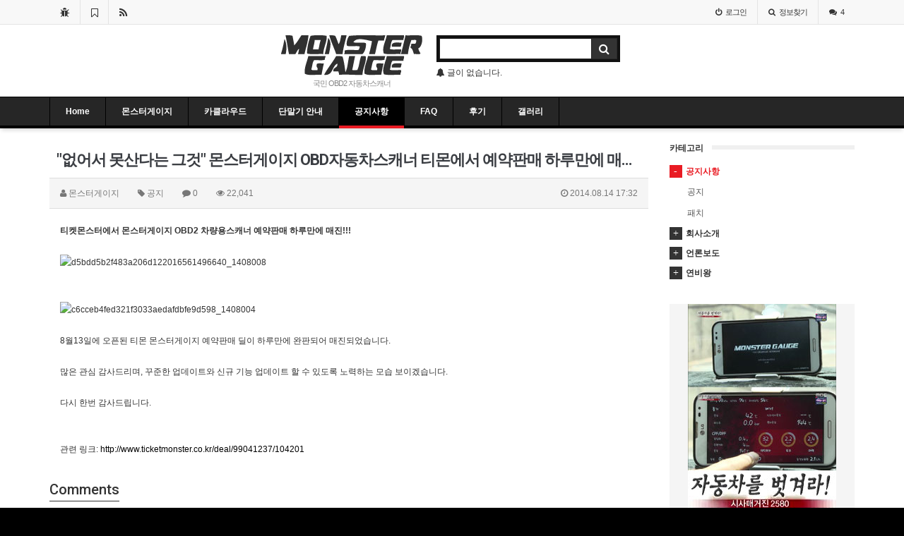

--- FILE ---
content_type: text/html; charset=utf-8
request_url: https://www.monstergauge.com/obd/bbs/board.php?bo_table=Notice&wr_id=17&sst=wr_hit&sod=desc&sop=and&page=3
body_size: 53642
content:
<!doctype html>
<html lang="ko">
<head>
<meta charset="utf-8">
<meta http-equiv="imagetoolbar" content="no">
<meta http-equiv="X-UA-Compatible" content="IE=10,chrome=1">
<meta name="title" content="&#034;없어서 못산다는 그것&#034; 몬스터게이지 OBD자동차스캐너 티몬에서 예약판매 하루만에 매진!!! > 공지사항 > 몬스터게이지 카클라우드 공식 홈페이지" />
<meta name="subject" content="'없어서 못산다는 그것' 몬스터게이지 OBD자동차스캐너 티몬에서 예약판매 하루만에 매진!!!" />
<meta name="publisher" content="몬스터게이지 카클라우드 공식 홈페이지" />
<meta name="author" content="몬스터게이지" />
<meta name="robots" content="index,follow" />
<meta name="keywords" content="공지" />
<meta name="description" content="티켓몬스터에서 몬스터게이지 OBD2 차량용스캐너 예약판매 하루만에 매진!!!8월13일에 오픈된 티몬 몬스터게이지 예약판매 딜이 하루만에 완판되어 매진되었습니다.많은 관심 감사드리며, 꾸준한 업데이트와 신규 기능 업데이트 할 수 있도록 노력하는 모습 보이겠습니다.다시 한번 감사드립니다.관련 링크:http://www.ticketmonster.co.kr/deal…" />
<meta property="og:title" content="&#034;없어서 못산다는 그것&#034; 몬스터게이지 OBD자동차스캐너 티몬에서 예약판매 하루만에 매진!!! > 공지사항 > 몬스터게이지 카클라우드 공식 홈페이지"/>
<meta property="og:site_name" content="몬스터게이지 카클라우드 공식 홈페이지" />
<meta property="og:author" content="몬스터게이지" />
<meta property="og:type" content="article" />
<meta property="og:image" content="http://monstergauge.com/obd/data/editor/1408/d5bdd5b2f483a206d122016561496640_1408008030_5384.jpg" />
<meta property="og:description" content="티켓몬스터에서 몬스터게이지 OBD2 차량용스캐너 예약판매 하루만에 매진!!!8월13일에 오픈된 티몬 몬스터게이지 예약판매 딜이 하루만에 완판되어 매진되었습니다.많은 관심 감사드리며, 꾸준한 업데이트와 신규 기능 업데이트 할 수 있도록 노력하는 모습 보이겠습니다.다시 한번 감사드립니다.관련 링크:http://www.ticketmonster.co.kr/deal…" />
<meta property="og:url" content="https://www.monstergauge.com:443/obd/bbs/board.php?bo_table=Notice&amp;wr_id=17" />
<link rel="canonical" href="https://www.monstergauge.com:443/obd/bbs/board.php?bo_table=Notice&amp;wr_id=17" />
<title>&#034;없어서 못산다는 그것&#034; 몬스터게이지 OBD자동차스캐너 티몬에서 예약판매 하루만에 매진!!! > 공지사항 > 몬스터게이지 카클라우드 공식 홈페이지</title>
<link rel="stylesheet" href="https://www.monstergauge.com:443/obd/css/default.css">
<link rel="stylesheet" href="https://www.monstergauge.com:443/obd/css/apms.css">
<link rel="stylesheet" href="//fonts.googleapis.com/css?family=Roboto:400,300,500,500italic,700,900,400italic,700italic">
<link rel="stylesheet" href="https://www.monstergauge.com:443/obd/thema/Basic/assets/bs3/css/bootstrap.min.css" type="text/css" media="screen" class="thema-mode">
<link rel="stylesheet" href="https://www.monstergauge.com:443/obd/thema/Basic/colorset/Basic-Dark-Footer/colorset.css" type="text/css" media="screen" class="thema-colorset">
<link rel="stylesheet" href="https://www.monstergauge.com:443/obd/skin/board/basic/style.css" media="screen">
<link rel="stylesheet" href="https://www.monstergauge.com:443/obd/thema/Basic/widget/basic-post-list/widget.css" media="screen">
<link rel="stylesheet" href="https://www.monstergauge.com:443/obd/css/font-awesome/css/font-awesome.min.css">
<link rel="stylesheet" href="https://www.monstergauge.com:443/obd/css/level/basic.css">
<!--[if lte IE 8]>
<script src="https://www.monstergauge.com:443/obd/js/html5.js"></script>
<![endif]-->
<script>
// 자바스크립트에서 사용하는 전역변수 선언
var g5_url       = "https://www.monstergauge.com:443/obd";
var g5_bbs_url   = "https://www.monstergauge.com:443/obd/bbs";
var g5_is_member = "";
var g5_is_admin  = "";
var g5_is_mobile = "";
var g5_bo_table  = "Notice";
var g5_sca       = "";
var g5_pim       = "";
var g5_editor    = "smarteditor2";
var g5_responsive    = "1";
var g5_cookie_domain = "";
</script>
<script src="https://www.monstergauge.com:443/obd/js/jquery-1.8.3.min.js"></script>
<script src="https://www.monstergauge.com:443/obd/js/common.js"></script>
<script src="https://www.monstergauge.com:443/obd/js/wrest.js"></script>
<script src="https://www.monstergauge.com:443/obd/js/apms.js"></script>
</head>
<body class="responsive is-pc">
<style> 
	body { 
		background-color: #000000;
					background-repeat: no-repeat; background-position: 50% 50%; background-attachment: fixed; background-size:cover;
				background-image: none; 
	}
</style>

<!-- Hidden Sidebar -->
<aside id="asideMenu" class="at-sidebar en">
	<div class="close-box asideButton" title="Hide sidebar">
		<i class="fa fa-chevron-right"></i>
	</div>
	<div class="sidebar-wrap">
		
			<div class="sidebar-box">
				<form name="loginbox" method="post" action="https://www.monstergauge.com:443/obd/bbs/login_check.php" onsubmit="return amina_login(this);" autocomplete="off" role="form" class="form">
				<input type="hidden" name="url" value="%2Fobd%2Fbbs%2Fboard.php%3Fbo_table%3DNotice%26wr_id%3D17%26sst%3Dwr_hit%26sod%3Ddesc%26sop%3Dand%26page%3D3">
					<div class="form-group">	
						<div class="input-group">
							<span class="input-group-addon"><i class="fa fa-user gray"></i></span>
							<input type="text" name="mb_id" id="mb_id" class="form-control input-sm" itemname="아이디" placeholder="아이디">
						</div>
					</div>
					<div class="form-group">	
						<div class="input-group">
							<span class="input-group-addon"><i class="fa fa-lock gray"></i></span>
							<input type="password" name="mb_password" id="mb_password" class="form-control input-sm" itemname="비밀번호" placeholder="비밀번호">
						</div>
					</div>	
					<div class="form-group">
						<button type="submit" class="btn btn-color btn-block">Sign In</button>                      
					</div>	
					<label><input type="checkbox" name="auto_login" value="1" id="remember_me" class="remember-me"> Remember me</label>
				</form>
			</div>

			<h5 class="sidebar-title">Member</h5>
			<div class="sidebar-nav">
				<ul>
					<li><a href="https://www.monstergauge.com:443/obd/bbs/register.php"><i class="fa fa-sign-in"></i> 회원가입</a></li>
					<li><a href="https://www.monstergauge.com:443/obd/bbs/password_lost.php" class="win_password_lost"><i class="fa fa-search"></i> 정보찾기</a></li>
				</ul>
			</div>
		
		
		<h5 class="sidebar-title">Search</h5>
		<div class="sidebar-nav">
			<ul>
				<li><a href="https://www.monstergauge.com:443/obd/bbs/faq.php"><i class="fa fa-question-circle"></i> FAQ</a></li>
					
				<li><a href="https://www.monstergauge.com:443/obd/bbs/search.php"><i class="fa fa-search"></i> 포스트 검색</a></li>
				<li><a href="https://www.monstergauge.com:443/obd/bbs/tag.php"><i class="fa fa-tags"></i> 태그 검색</a></li>
			</ul>
		</div>

		<h5 class="sidebar-title">Misc</h5>
		<div class="sidebar-nav">
			<ul>
				<li><a href="https://www.monstergauge.com:443/obd/bbs/new.php"><i class="fa fa-refresh"></i> 새글모음</a></li>
				<li><a href="https://www.monstergauge.com:443/obd/bbs/current_connect.php"><i class="fa fa-link"></i> 현재접속자</a></li>
			</ul>
		</div>
	</div>
</aside>

<div class="wrapper ko ">
	<!-- LNB -->
	<aside>
		<div class="at-lnb-gray at-lnb">
			<div class="container">
				<nav class="at-lnb-icon hidden-xs">
					<ul class="menu">
						<li>
							<a href="javascript://" onclick="this.style.behavior = 'url(#default#homepage)'; this.setHomePage('https://www.monstergauge.com:443/obd');" class="at-tip" data-original-title="<nobr>시작페이지</nobr>" data-toggle="tooltip" data-placement="bottom" data-html="true">
								<i class="fa fa-bug fa-lg"></i><span class="sound_only">시작페이지</span>
							</a>
						</li>
						<li>
							<a href="javascript://" onclick="window.external.AddFavorite(parent.location.href,document.title);" class="at-tip" data-original-title="<nobr>북마크</nobr>" data-toggle="tooltip" data-placement="bottom" data-html="true">
								<i class="fa fa-bookmark-o fa-lg"></i><span class="sound_only">북마크</span>
							</a>
						</li>
						<li>
							<a href="https://www.monstergauge.com:443/obd/rss/rss.php" target="_blank" data-original-title="<nobr>RSS 구독</nobr>" class="at-tip" data-toggle="tooltip" data-placement="bottom" data-html="true">
								<i class="fa fa-rss fa-lg"></i><span class="sound_only">RSS 구독</span>
							</a>
						</li>
					</ul>
				</nav>

				<nav class="at-lnb-menu">
					<ul class="menu">
													<li  class="asideButton cursor"><a><i class="fa fa-power-off"></i>로그인</a></li>
<!--							<li><a href="https://www.monstergauge.com:443/obd/bbs/register.php"><i class="fa fa-sign-in"></i><span class="hidden-xs">회원</span>가입</a></li> -->
							<li><a href="https://www.monstergauge.com:443/obd/bbs/password_lost.php" class="win_password_lost"><i class="fa fa-search"></i>정보찾기</a></li>
												<li class="hidden-xs"><a href="https://www.monstergauge.com:443/obd/bbs/current_connect.php"><i class="fa fa-comments" title="현재 접속자"></i>4</a></li>
					</ul>
				</nav>
			</div>
		</div>
	</aside>

	<header>
		<!-- Logo -->
		<div class="at-header">
			<div class="container">
								<div class="header-container" style="padding-left:27%;">
					<div class="header-logo text-center pull-left">
						<a href="https://www.monstergauge.com:443/obd">
							<a href="http://monstergauge.com/obd/"><img src="/obd/img/logo.png"></a>
						</a>
						<div class="header-desc">
							국민 OBD2 자동차스캐너
						</div>
					</div>

					<div class="header-search pull-left">
						<form name="tsearch" method="get" onsubmit="return tsearch_submit(this);" role="form" class="form">
						<input type="hidden" name="url"	value="https://www.monstergauge.com:443/obd/bbs/search.php">
							<div class="input-group input-group-sm">
								<input type="text" name="stx" class="form-control input-sm" value="">
								<span class="input-group-btn">
									<button type="submit" class="btn btn-black"><i class="fa fa-search fa-lg"></i></button>
								</span>
							</div>
						</form>
						
<div class="carousel slide" id="etivpjdnusrkhfzwoxygmlq" data-ride="carousel" data-interval="4000">
	<div class="carousel-inner">
		
	<div class="item active">
		<a class="ellipsis"><i class='fa fa-bell'></i> 글이 없습니다.</a>
	</div>
	</div>
</div>
					</div>
					<div class="clearfix"></div>
				</div>
			</div>
		</div>

		<div class="navbar  at-navbar" role="navigation">

			<div class="text-center navbar-toggle-box">
				<button type="button" class="navbar-toggle btn btn-dark pull-left" data-toggle="collapse" data-target=".navbar-collapse">
					<i class="fa fa-bars"></i> <span class="font-12">MENU</span>
				</button>

				<div class="pull-right">
						

				</div>
				<div class="clearfix"></div>
			</div>

			<div class="container">
				<!-- Right Menu -->
				<div class="hidden-xs pull-right navbar-menu-right">
						
				</div>
				<!-- Left Menu -->
				<div class="navbar-collapse collapse">
					<h4 class="visible-xs en lightgray" style="margin:0px; padding:10px 15px; line-height:30px;">
						<span class="cursor" data-toggle="collapse" data-target=".navbar-collapse">
							<i class="fa fa-arrow-circle-left fa-lg"></i> Close
						</span>
					</h4>
					<ul class="nav navbar-nav">
						<li>
							<a href="https://www.monstergauge.com:443/obd">Home</a>
						</li>
																					<li class="dropdown">
									<a href="https://www.monstergauge.com:443/obd/bbs/page.php?hid=monstergauge" class="dropdown-toggle" data-hover="dropdown" data-close-others="true">
										몬스터게이지<i class="fa fa-circle old"></i>
									</a>
									<div class="dropdown-menu dropdown-menu-head pc-menu">
										<ul class="pull-left">
																																																							<li class="sub-off">
													<a href="https://www.monstergauge.com:443/obd/bbs/page.php?hid=monstergauge">
														몬스터게이지<i class="fa fa-circle old"></i>
													</a>
												</li>
																															</ul>
																				<div class="clearfix hidden-xs"></div>
									</div>
								</li>
																												<li class="dropdown">
									<a href="https://www.monstergauge.com:443/obd/bbs/page.php?hid=cruzplus" class="dropdown-toggle" data-hover="dropdown" data-close-others="true">
										카클라우드<i class="fa fa-circle old"></i>
									</a>
									<div class="dropdown-menu dropdown-menu-head pc-menu">
										<ul class="pull-left">
																																																							<li class="sub-off">
													<a href="https://www.monstergauge.com:443/obd/bbs/page.php?hid=cruzplus">
														카클라우드<i class="fa fa-circle old"></i>
													</a>
												</li>
																															</ul>
																				<div class="clearfix hidden-xs"></div>
									</div>
								</li>
																												<li class="dropdown">
									<a href="https://www.monstergauge.com:443/obd/bbs/page.php?hid=obd" class="dropdown-toggle" data-hover="dropdown" data-close-others="true">
										단말기 안내<i class="fa fa-circle old"></i>
									</a>
									<div class="dropdown-menu dropdown-menu-head pc-menu">
										<ul class="pull-left">
																																																							<li class="sub-off">
													<a href="https://www.monstergauge.com:443/obd/bbs/page.php?hid=obd">
														단말기 안내<i class="fa fa-circle old"></i>
													</a>
												</li>
																															</ul>
																				<div class="clearfix hidden-xs"></div>
									</div>
								</li>
																												<li class="dropdown active">
									<a href="https://www.monstergauge.com:443/obd/bbs/board.php?bo_table=Notice" class="dropdown-toggle" data-hover="dropdown" data-close-others="true">
										공지사항<i class="fa fa-circle old"></i>
									</a>
									<div class="dropdown-menu dropdown-menu-head pc-menu">
										<ul class="pull-left">
																																																							<li class="dropdown-submenu sub-on">
													<a tabindex="-1" href="https://www.monstergauge.com:443/obd/bbs/board.php?bo_table=Notice">
														공지사항<i class="fa fa-circle sub-old"></i>
														<i class="fa fa-caret-right sub-caret pull-right"></i>
													</a>
													<div class="dropdown-menu dropdown-menu-sub hidden-xs pc-menu">
														<ul class="pull-left">
																																																											<li class="sub-off">
																<a tabindex="-1" href="https://www.monstergauge.com:443/obd/bbs/board.php?bo_table=Notice&sca=%EA%B3%B5%EC%A7%80">공지</a>
															</li>
																																																											<li class="sub-off">
																<a tabindex="-1" href="https://www.monstergauge.com:443/obd/bbs/board.php?bo_table=Notice&sca=%ED%8C%A8%EC%B9%98">패치</a>
															</li>
																												</ul>
																												<div class="clearfix hidden-xs"></div>
													</div>
												</li>
																																																																		<li class="sub-off">
													<a href="https://www.monstergauge.com:443/obd/bbs/page.php?hid=company">
														회사소개<i class="fa fa-circle old"></i>
													</a>
												</li>
																																																																		<li class="sub-off">
													<a href="https://www.monstergauge.com:443/obd/bbs/board.php?bo_table=News">
														언론보도<i class="fa fa-circle old"></i>
													</a>
												</li>
																																																																		<li class="sub-off">
													<a href="https://www.monstergauge.com:443/obd/bbs/board.php?bo_table=fuelking">
														연비왕<i class="fa fa-circle old"></i>
													</a>
												</li>
																															</ul>
																				<div class="clearfix hidden-xs"></div>
									</div>
								</li>
																												<li class="dropdown">
									<a href="https://www.monstergauge.com:443/obd/bbs/board.php?bo_table=FAQ" class="dropdown-toggle" data-hover="dropdown" data-close-others="true">
										FAQ<i class="fa fa-circle old"></i>
									</a>
									<div class="dropdown-menu dropdown-menu-head pc-menu">
										<ul class="pull-left">
																																																							<li class="dropdown-submenu sub-off">
													<a tabindex="-1" href="https://www.monstergauge.com:443/obd/bbs/board.php?bo_table=FAQ">
														FAQ<i class="fa fa-circle sub-old"></i>
														<i class="fa fa-caret-right sub-caret pull-right"></i>
													</a>
													<div class="dropdown-menu dropdown-menu-sub hidden-xs pc-menu">
														<ul class="pull-left">
																																																											<li class="sub-off">
																<a tabindex="-1" href="https://www.monstergauge.com:443/obd/bbs/board.php?bo_table=FAQ&sca=FAQ">FAQ</a>
															</li>
																												</ul>
																												<div class="clearfix hidden-xs"></div>
													</div>
												</li>
																																																																		<li class="sub-off">
													<a href="https://www.monstergauge.com:443/obd/bbs/board.php?bo_table=QnA">
														Q&A<i class="fa fa-circle old"></i>
													</a>
												</li>
																															</ul>
																				<div class="clearfix hidden-xs"></div>
									</div>
								</li>
																												<li class="dropdown">
									<a href="https://www.monstergauge.com:443/obd/bbs/board.php?bo_table=BestReview" class="dropdown-toggle" data-hover="dropdown" data-close-others="true">
										후기<i class="fa fa-circle old"></i>
									</a>
									<div class="dropdown-menu dropdown-menu-head pc-menu">
										<ul class="pull-left">
																																																							<li class="sub-off">
													<a href="https://www.monstergauge.com:443/obd/bbs/board.php?bo_table=BestReview">
														베스트후기<i class="fa fa-circle old"></i>
													</a>
												</li>
																																																																		<li class="sub-off">
													<a href="https://www.monstergauge.com:443/obd/bbs/board.php?bo_table=Review">
														사용자후기<i class="fa fa-circle old"></i>
													</a>
												</li>
																																																																		<li class="sub-off">
													<a href="https://www.monstergauge.com:443/obd/bbs/board.php?bo_table=TIP">
														장착/사용TIP<i class="fa fa-circle old"></i>
													</a>
												</li>
																																																																		<li class="sub-off">
													<a href="https://www.monstergauge.com:443/obd/bbs/board.php?bo_table=Cradle">
														몬스터게이지 설치인증<i class="fa fa-circle old"></i>
													</a>
												</li>
																																																																		<li class="sub-off">
													<a href="https://www.monstergauge.com:443/obd/bbs/board.php?bo_table=Engineoil">
														C3 프리미엄엔진오일후기<i class="fa fa-circle old"></i>
													</a>
												</li>
																																																																		<li class="sub-off">
													<a href="https://www.monstergauge.com:443/obd/bbs/board.php?bo_table=allinone">
														C3 올인원 엔진오일후기<i class="fa fa-circle old"></i>
													</a>
												</li>
																																																																		<li class="sub-off">
													<a href="https://www.monstergauge.com:443/obd/bbs/board.php?bo_table=c4">
														C4 사일런트파워 후기<i class="fa fa-circle old"></i>
													</a>
												</li>
																																																																		<li class="sub-off">
													<a href="https://www.monstergauge.com:443/obd/bbs/board.php?bo_table=PAO">
														PAO 로열 엔진오일후기<i class="fa fa-circle old"></i>
													</a>
												</li>
																																																																		<li class="sub-off">
													<a href="https://www.monstergauge.com:443/obd/bbs/board.php?bo_table=Zeker">
														세차용품 후기 <i class="fa fa-circle old"></i>
													</a>
												</li>
																															</ul>
																				<div class="clearfix hidden-xs"></div>
									</div>
								</li>
																												<li class="dropdown">
									<a href="https://www.monstergauge.com:443/obd/bbs/board.php?bo_table=FreeGallery" class="dropdown-toggle" data-hover="dropdown" data-close-others="true">
										갤러리<i class="fa fa-circle old"></i>
									</a>
									<div class="dropdown-menu dropdown-menu-head pc-menu">
										<ul class="pull-left">
																																																							<li class="sub-off">
													<a href="https://www.monstergauge.com:443/obd/bbs/board.php?bo_table=FreeGallery">
														사진갤러리<i class="fa fa-circle old"></i>
													</a>
												</li>
																																																																		<li class="sub-off">
													<a href="https://www.monstergauge.com:443/obd/bbs/board.php?bo_table=MovieGallery">
														동영상갤러리<i class="fa fa-circle old"></i>
													</a>
												</li>
																																																																		<li class="sub-off">
													<a href="https://www.monstergauge.com:443/obd/bbs/board.php?bo_table=PhotoGallery">
														제품갤러리<i class="fa fa-circle old"></i>
													</a>
												</li>
																															</ul>
																				<div class="clearfix hidden-xs"></div>
									</div>
								</li>
																		</ul>
				</div>
			</div>
			<div class="navbar-menu-bar"></div>
		</div>
		<div class="clearfix"></div>
	</header>

	
			<div class="at-content">
			<div class="container">
							<div class="row">
					<div class="col-md-9 contentArea">		
				<script src="https://www.monstergauge.com:443/obd/js/viewimageresize.js"></script>

<div class="view-wrap">
	<h1>&#034;없어서 못산다는 그것&#034; 몬스터게이지 OBD자동차스캐너 티몬에서 예약판매 하루만에 매진!!!</h1>
	<div class="panel panel-default view-head no-attach">
		<div class="panel-heading">
			<div class="font-12 text-muted">
				<i class="fa fa-user"></i>
				<span class="sv_member">몬스터게이지</span>									<span class="hidden-xs">
						<span class="sp"></span>
						<i class="fa fa-tag"></i>
						공지					</span>
				
				<span class="sp"></span>
				<i class="fa fa-comment"></i>
				0
				<span class="sp"></span>
				<i class="fa fa-eye"></i>
				22,041
				<span class="hidden-xs pull-right">
					<i class="fa fa-clock-o"></i>
					2014.08.14 17:32				</span>
			</div>
		</div>
	   	</div>

	
	<div class="view-img">
</div>

	<div class="view-content">
		<p><b>티켓몬스터에서 몬스터게이지 OBD2 차량용스캐너 예약판매 하루만에 매진!!!</b> </p><p> </p><p><img src="http://monstergauge.com/obd/data/editor/1408/d5bdd5b2f483a206d122016561496640_1408008030_5384.jpg" title="d5bdd5b2f483a206d122016561496640_1408008030_5384.jpg" alt="d5bdd5b2f483a206d122016561496640_1408008" /><br style="clear:both;" /> </p><p> </p><p><img src="http://monstergauge.com/obd/data/editor/1408/c6cceb4fed321f3033aedafdbfe9d598_1408004982_082.jpg" title="c6cceb4fed321f3033aedafdbfe9d598_1408004982_082.jpg" alt="c6cceb4fed321f3033aedafdbfe9d598_1408004" /><br style="clear:both;" /> </p><p>8월13일에 오픈된 티몬 몬스터게이지 예약판매 딜이 하루만에 완판되어 매진되었습니다. </p><p> </p><p>많은 관심 감사드리며, 꾸준한 업데이트와 신규 기능 업데이트 할 수 있도록 노력하는 모습 보이겠습니다. </p><p> </p><p>다시 한번 감사드립니다. </p><p> </p><p> </p><p>관련 링크: <a href="http://www.ticketmonster.co.kr/deal/99041237/104201">http://www.ticketmonster.co.kr/deal/99041237/104201</a></p>	</div>

	
	
	
	<div class="view-icon">
		<div class="pull-right">
			<div class="form-group">
															</div>
		</div>
		<div class="pull-left">
			<div class="form-group">
							</div>
		</div>
		<div class="clearfix"></div>
	</div>

	
	<h3 class="view-comment">Comments</h3>
	
<script>
// 글자수 제한
var char_min = parseInt(0); // 최소
var char_max = parseInt(0); // 최대
</script>

<section id="bo_vc" class="comment-media">
    </section>

	<div class="well text-center">
					<a href="./login.php?wr_id=17&amp;sst=wr_hit&amp;sod=desc&amp;sop=and&amp;page=3&amp;url=https%3A%2F%2Fwww.monstergauge.com%3A443%2Fobd%2Fbbs%2Fboard.php%3Fbo_table%3DNotice%26amp%3Bwr_id%3D17%26amp%3Bsst%3Dwr_hit%26amp%3Bsod%3Ddesc%26amp%3Bsop%3Dand%26amp%3Bpage%3D3">로그인한 회원만 댓글 등록이 가능합니다.</a>
			</div>

<script src="https://www.monstergauge.com:443/obd/js/md5.js"></script>

	<div class="clearfix"></div>

	<div class="view-btn text-right">
		<div class="btn-group">
																								<a href="./board.php?bo_table=Notice&amp;page=3" class="btn btn-black btn-sm">
				<i class="fa fa-bars"></i><span class="hidden-xs"> 목록</span>
			</a>
								</div>
		<div class="clearfix"></div>
	</div>
</div>
<script>
function board_move(href){
	window.open(href, "boardmove", "left=50, top=50, width=500, height=550, scrollbars=1");
}
$(function() {
	$("a.view_image").click(function() {
		window.open(this.href, "large_image", "location=yes,links=no,toolbar=no,top=10,left=10,width=10,height=10,resizable=yes,scrollbars=no,status=no");
		return false;
	});
	});
</script>

<section class="board-list"> 

	
<aside class="list-category">
	<div class="div-tab tabs trans-top hidden-xs">
		<ul class="nav nav-tabs">
			<li class="active">
				<a href="./board.php?bo_table=Notice">
					전체(146)				</a>
			</li>
							<li>
					<a href="./board.php?bo_table=Notice&amp;sca=%EA%B3%B5%EC%A7%80">
						공지					</a>
				</li>
							<li>
					<a href="./board.php?bo_table=Notice&amp;sca=%ED%8C%A8%EC%B9%98">
						패치					</a>
				</li>
					</ul>
	</div>
	<div class="dropdown visible-xs">
		<a id="categoryLabel" data-target="#" href="#" data-toggle="dropdown" aria-haspopup="true" aria-expanded="false" class="btn btn-color btn-block">
			전체(146)
		</a>
		<ul class="dropdown-menu" role="menu" aria-labelledby="categoryLabel">
			<li class="selected">
				<a href="./board.php?bo_table=Notice">전체</a>
			</li>
							<li>
					<a href="./board.php?bo_table=Notice&amp;sca=%EA%B3%B5%EC%A7%80">공지</a>
				</li>
							<li>
					<a href="./board.php?bo_table=Notice&amp;sca=%ED%8C%A8%EC%B9%98">패치</a>
				</li>
					</ul>
	</div>
</aside>

	<div class="list-wrap">
		<form name="fboardlist" id="fboardlist" action="./board_list_update.php" onsubmit="return fboardlist_submit(this);" method="post" role="form" class="form">
			<input type="hidden" name="bo_table" value="Notice">
			<input type="hidden" name="sfl" value="">
			<input type="hidden" name="stx" value="">
			<input type="hidden" name="spt" value="">
			<input type="hidden" name="sca" value="">
			<input type="hidden" name="sst" value="wr_hit">
			<input type="hidden" name="sod" value="desc">
			<input type="hidden" name="page" value="3">
			<input type="hidden" name="sw" value="">
			
<div class="table-responsive">
	<table class="table div-table list-pc bg-white">
	<thead>
	<tr>
				<th scope="col">번호</th>
							<th scope="col">분류</th>
				<th scope="col">제목</th>
		<th scope="col">글쓴이</th>
		<th scope="col"><a href="/obd/bbs/board.php?bo_table=Notice&amp;sop=and&amp;sst=wr_datetime&amp;sod=desc&amp;sfl=&amp;stx=&amp;page=3">날짜</a></th>
		<th scope="col"><a href="/obd/bbs/board.php?bo_table=Notice&amp;sop=and&amp;sst=wr_hit&amp;sod=asc&amp;sfl=&amp;stx=&amp;page=3"><nobr>조회</nobr></a></th>
					</tr>
	</thead>
	<tbody>
		<tr>
				<td class="text-center font-11">
			<span class="en">116</span>		</td>
							<td class="text-center">
				<a href="https://www.monstergauge.com:443/obd/bbs/board.php?bo_table=Notice&amp;sca=%EA%B3%B5%EC%A7%80"><span class="text-muted font-11">공지</span></a>
			</td>
				<td class="list-subject">
			<a href="https://www.monstergauge.com:443/obd/bbs/board.php?bo_table=Notice&amp;wr_id=28&amp;sst=wr_hit&amp;sod=desc&amp;sop=and&amp;page=3">
								<span class="wr-icon wr-hot"></span>				쉐보레 올란도 by 몬스터게이지, 더벙커 시즌4 6회에서 만나보세요~							</a>
		</td>
		<td><b><span class="sv_member">몬스터게이지</span></b></td>
		<td class="text-center en font-11">09.10</td>
		<td class="text-center en font-11">22090</td>
					</tr>
		<tr class="list-now">
				<td class="text-center font-11">
			<span class="wr-text red">열람중</span>		</td>
							<td class="text-center">
				<a href="https://www.monstergauge.com:443/obd/bbs/board.php?bo_table=Notice&amp;sca=%EA%B3%B5%EC%A7%80"><span class="text-muted font-11">공지</span></a>
			</td>
				<td class="list-subject now">
			<a href="https://www.monstergauge.com:443/obd/bbs/board.php?bo_table=Notice&amp;wr_id=17&amp;sst=wr_hit&amp;sod=desc&amp;sop=and&amp;page=3">
								<span class="wr-icon wr-hot"></span>				&#034;없어서 못산다는 그것&#034; 몬스터게이지 OBD자동차스캐너 티몬에서 예약판매 하루만에 매진!!!							</a>
		</td>
		<td><b><span class="sv_member">몬스터게이지</span></b></td>
		<td class="text-center en font-11">08.14</td>
		<td class="text-center en font-11">22042</td>
					</tr>
		<tr>
				<td class="text-center font-11">
			<span class="en">114</span>		</td>
							<td class="text-center">
				<a href="https://www.monstergauge.com:443/obd/bbs/board.php?bo_table=Notice&amp;sca=%EA%B3%B5%EC%A7%80"><span class="text-muted font-11">공지</span></a>
			</td>
				<td class="list-subject">
			<a href="https://www.monstergauge.com:443/obd/bbs/board.php?bo_table=Notice&amp;wr_id=69&amp;sst=wr_hit&amp;sod=desc&amp;sop=and&amp;page=3">
								<span class="wr-icon wr-hot"></span>				몬스터게이지&삼성 갤럭시탭4 8.0과 함께해요! XTM &lt;더벙커5 페스티벌&gt; 3월29일(일) 낮12시							</a>
		</td>
		<td><b><span class="sv_member">몬스터게이지</span></b></td>
		<td class="text-center en font-11">03.23</td>
		<td class="text-center en font-11">22025</td>
					</tr>
		<tr>
				<td class="text-center font-11">
			<span class="en">113</span>		</td>
							<td class="text-center">
				<a href="https://www.monstergauge.com:443/obd/bbs/board.php?bo_table=Notice&amp;sca=%EA%B3%B5%EC%A7%80"><span class="text-muted font-11">공지</span></a>
			</td>
				<td class="list-subject">
			<a href="https://www.monstergauge.com:443/obd/bbs/board.php?bo_table=Notice&amp;wr_id=12&amp;sst=wr_hit&amp;sod=desc&amp;sop=and&amp;page=3">
								<span class="wr-icon wr-hot"></span>				몬스터게이지 네이버 실시간 검색어 1위 달성							</a>
		</td>
		<td><b><span class="sv_member">몬스터게이지</span></b></td>
		<td class="text-center en font-11">08.04</td>
		<td class="text-center en font-11">21928</td>
					</tr>
		<tr>
				<td class="text-center font-11">
			<span class="en">112</span>		</td>
							<td class="text-center">
				<a href="https://www.monstergauge.com:443/obd/bbs/board.php?bo_table=Notice&amp;sca=%EA%B3%B5%EC%A7%80"><span class="text-muted font-11">공지</span></a>
			</td>
				<td class="list-subject">
			<a href="https://www.monstergauge.com:443/obd/bbs/board.php?bo_table=Notice&amp;wr_id=68&amp;sst=wr_hit&amp;sod=desc&amp;sop=and&amp;page=3">
								<span class="wr-icon wr-hot"></span>				몬스터게이지와 함께하는 더벙커 시즌5 1회 &lt;기아차 모하비 3월29일 10시50분 실시간 옥션&gt;							</a>
		</td>
		<td><b><span class="sv_member">몬스터게이지</span></b></td>
		<td class="text-center en font-11">03.23</td>
		<td class="text-center en font-11">21862</td>
					</tr>
		<tr>
				<td class="text-center font-11">
			<span class="en">111</span>		</td>
							<td class="text-center">
				<a href="https://www.monstergauge.com:443/obd/bbs/board.php?bo_table=Notice&amp;sca=%EA%B3%B5%EC%A7%80"><span class="text-muted font-11">공지</span></a>
			</td>
				<td class="list-subject">
			<a href="https://www.monstergauge.com:443/obd/bbs/board.php?bo_table=Notice&amp;wr_id=13&amp;sst=wr_hit&amp;sod=desc&amp;sop=and&amp;page=3">
								<span class="wr-icon wr-hot"></span>				크루즈플러스 인텐시브(몬스터게이지 포함) 일시 품절							</a>
		</td>
		<td><b><span class="sv_member">몬스터게이지</span></b></td>
		<td class="text-center en font-11">08.04</td>
		<td class="text-center en font-11">21857</td>
					</tr>
		<tr>
				<td class="text-center font-11">
			<span class="en">110</span>		</td>
							<td class="text-center">
				<a href="https://www.monstergauge.com:443/obd/bbs/board.php?bo_table=Notice&amp;sca=%EA%B3%B5%EC%A7%80"><span class="text-muted font-11">공지</span></a>
			</td>
				<td class="list-subject">
			<a href="https://www.monstergauge.com:443/obd/bbs/board.php?bo_table=Notice&amp;wr_id=54&amp;sst=wr_hit&amp;sod=desc&amp;sop=and&amp;page=3">
								<span class="wr-icon wr-hot"></span>				스마트온커뮤니케이션 공식 홈페이지 리뉴얼 공지							</a>
		</td>
		<td><b><span class="sv_member">몬스터게이지</span></b></td>
		<td class="text-center en font-11">02.02</td>
		<td class="text-center en font-11">21778</td>
					</tr>
		<tr>
				<td class="text-center font-11">
			<span class="en">109</span>		</td>
							<td class="text-center">
				<a href="https://www.monstergauge.com:443/obd/bbs/board.php?bo_table=Notice&amp;sca=%EA%B3%B5%EC%A7%80"><span class="text-muted font-11">공지</span></a>
			</td>
				<td class="list-subject">
			<a href="https://www.monstergauge.com:443/obd/bbs/board.php?bo_table=Notice&amp;wr_id=52&amp;sst=wr_hit&amp;sod=desc&amp;sop=and&amp;page=3">
								<span class="wr-icon wr-hot"></span>				몬스터게이지 OBD2 자동차스캐너 새해 인사 드립니다.							</a>
		</td>
		<td><b><span class="sv_member">몬스터게이지</span></b></td>
		<td class="text-center en font-11">01.28</td>
		<td class="text-center en font-11">21749</td>
					</tr>
		<tr>
				<td class="text-center font-11">
			<span class="en">108</span>		</td>
							<td class="text-center">
				<a href="https://www.monstergauge.com:443/obd/bbs/board.php?bo_table=Notice&amp;sca=%EA%B3%B5%EC%A7%80"><span class="text-muted font-11">공지</span></a>
			</td>
				<td class="list-subject">
			<a href="https://www.monstergauge.com:443/obd/bbs/board.php?bo_table=Notice&amp;wr_id=23&amp;sst=wr_hit&amp;sod=desc&amp;sop=and&amp;page=3">
								<span class="wr-icon wr-hot"></span>				[2차 앵콜] 몬스터게이지 11번가 쇼킹딜 제휴 이벤트 8월28일(목) 500대 한정 판매 이벤트 진행 예정							</a>
		</td>
		<td><b><span class="sv_member">몬스터게이지</span></b></td>
		<td class="text-center en font-11">08.27</td>
		<td class="text-center en font-11">21718</td>
					</tr>
		<tr>
				<td class="text-center font-11">
			<span class="en">107</span>		</td>
							<td class="text-center">
				<a href="https://www.monstergauge.com:443/obd/bbs/board.php?bo_table=Notice&amp;sca=%EA%B3%B5%EC%A7%80"><span class="text-muted font-11">공지</span></a>
			</td>
				<td class="list-subject">
			<a href="https://www.monstergauge.com:443/obd/bbs/board.php?bo_table=Notice&amp;wr_id=144&amp;sst=wr_hit&amp;sod=desc&amp;sop=and&amp;page=3">
								<span class="wr-icon wr-hot"></span>				카클라우드 OBD2 어플 클로우즈 베타서비스 안내사항							</a>
		</td>
		<td><b><span class="sv_member">몬스터게이지</span></b></td>
		<td class="text-center en font-11">11.11</td>
		<td class="text-center en font-11">21679</td>
					</tr>
		<tr>
				<td class="text-center font-11">
			<span class="en">106</span>		</td>
							<td class="text-center">
				<a href="https://www.monstergauge.com:443/obd/bbs/board.php?bo_table=Notice&amp;sca=%EA%B3%B5%EC%A7%80"><span class="text-muted font-11">공지</span></a>
			</td>
				<td class="list-subject">
			<a href="https://www.monstergauge.com:443/obd/bbs/board.php?bo_table=Notice&amp;wr_id=71&amp;sst=wr_hit&amp;sod=desc&amp;sop=and&amp;page=3">
								<span class="wr-icon wr-hot"></span>				2015 대한민국 서비스만족대상- OBD2차량관리어플 몬스터게이지 선정							</a>
		</td>
		<td><b><span class="sv_member">몬스터게이지</span></b></td>
		<td class="text-center en font-11">03.26</td>
		<td class="text-center en font-11">21567</td>
					</tr>
		<tr>
				<td class="text-center font-11">
			<span class="en">105</span>		</td>
							<td class="text-center">
				<a href="https://www.monstergauge.com:443/obd/bbs/board.php?bo_table=Notice&amp;sca=%EA%B3%B5%EC%A7%80"><span class="text-muted font-11">공지</span></a>
			</td>
				<td class="list-subject">
			<a href="https://www.monstergauge.com:443/obd/bbs/board.php?bo_table=Notice&amp;wr_id=195&amp;sst=wr_hit&amp;sod=desc&amp;sop=and&amp;page=3">
								<span class="wr-icon wr-hot"></span>				트럭/버스 커넥티드 카 서비스, 몬스터게이지 출시! 월 15,830원으로 테블릿 PC까지!?							</a>
		</td>
		<td><b><span class="sv_member">몬스터게이지</span></b></td>
		<td class="text-center en font-11">12.06</td>
		<td class="text-center en font-11">21562</td>
					</tr>
		<tr>
				<td class="text-center font-11">
			<span class="en">104</span>		</td>
							<td class="text-center">
				<a href="https://www.monstergauge.com:443/obd/bbs/board.php?bo_table=Notice&amp;sca=%EA%B3%B5%EC%A7%80"><span class="text-muted font-11">공지</span></a>
			</td>
				<td class="list-subject">
			<a href="https://www.monstergauge.com:443/obd/bbs/board.php?bo_table=Notice&amp;wr_id=154&amp;sst=wr_hit&amp;sod=desc&amp;sop=and&amp;page=3">
								<span class="wr-icon wr-hot"></span>				[서울모터쇼 이벤트] 몬스터블러드 몬스터게이지 제2전시관 LC15							</a>
		</td>
		<td><b><span class="sv_member">몬스터게이지</span></b></td>
		<td class="text-center en font-11">04.02</td>
		<td class="text-center en font-11">21551</td>
					</tr>
		<tr>
				<td class="text-center font-11">
			<span class="en">103</span>		</td>
							<td class="text-center">
				<a href="https://www.monstergauge.com:443/obd/bbs/board.php?bo_table=Notice&amp;sca=%EA%B3%B5%EC%A7%80"><span class="text-muted font-11">공지</span></a>
			</td>
				<td class="list-subject">
			<a href="https://www.monstergauge.com:443/obd/bbs/board.php?bo_table=Notice&amp;wr_id=39&amp;sst=wr_hit&amp;sod=desc&amp;sop=and&amp;page=3">
								<span class="wr-icon wr-hot"></span>				티몬 갖고싶다 나도 얼리어답터 기획전 몬스터게이지 OBD 매진							</a>
		</td>
		<td><b><span class="sv_member">몬스터게이지</span></b></td>
		<td class="text-center en font-11">10.23</td>
		<td class="text-center en font-11">21450</td>
					</tr>
		<tr>
				<td class="text-center font-11">
			<span class="en">102</span>		</td>
							<td class="text-center">
				<a href="https://www.monstergauge.com:443/obd/bbs/board.php?bo_table=Notice&amp;sca=%ED%8C%A8%EC%B9%98"><span class="text-muted font-11">패치</span></a>
			</td>
				<td class="list-subject">
			<a href="https://www.monstergauge.com:443/obd/bbs/board.php?bo_table=Notice&amp;wr_id=121&amp;sst=wr_hit&amp;sod=desc&amp;sop=and&amp;page=3">
								<span class="wr-icon wr-hot"></span>				몬스터게이지/크루즈플러스 OBD2 어플 업데이트 - 16.06.12									<span class="sound_only">댓글</span><span class="count orangered"><span class="cnt_cmt">1</span></span><span class="sound_only">개</span>
							</a>
		</td>
		<td><b><span class="sv_member">몬스터게이지</span></b></td>
		<td class="text-center en font-11">06.12</td>
		<td class="text-center en font-11">21431</td>
					</tr>
			</tbody>
	</table>
</div>
			<div class="list-btn-box">
								<div class="form-group list-btn font-12">
					<div class="btn-group">
						<a href="#" class="btn btn-black btn-sm" data-toggle="modal" data-target="#searchModal" onclick="return false;"><i class="fa fa-search"></i></a>
													<a href="./rss.php?bo_table=Notice" class="btn btn-color btn-sm"><i class="fa fa-rss"></i></a>
																	</div>
				</div>
				<div class="clearfix"></div>
			</div>
		</form>

					<div class="list-page text-center">
				<ul class="pagination pagination-sm en">
										<li><a href="./board.php?bo_table=Notice&amp;sst=wr_hit&amp;sod=desc&amp;sop=and&amp;page=3&amp;page=1"><i class="fa fa-angle-double-left"></i></a></li><li class="disabled"><a><i class="fa fa-angle-left"></i></a></li><li><a href="./board.php?bo_table=Notice&amp;sst=wr_hit&amp;sod=desc&amp;sop=and&amp;page=3&amp;page=1">1</a></li><li><a href="./board.php?bo_table=Notice&amp;sst=wr_hit&amp;sod=desc&amp;sop=and&amp;page=3&amp;page=2">2</a></li><li class="active"><a>3</a></li><li><a href="./board.php?bo_table=Notice&amp;sst=wr_hit&amp;sod=desc&amp;sop=and&amp;page=3&amp;page=4">4</a></li><li><a href="./board.php?bo_table=Notice&amp;sst=wr_hit&amp;sod=desc&amp;sop=and&amp;page=3&amp;page=5">5</a></li><li><a href="./board.php?bo_table=Notice&amp;sst=wr_hit&amp;sod=desc&amp;sop=and&amp;page=3&amp;page=6">6</a></li><li><a href="./board.php?bo_table=Notice&amp;sst=wr_hit&amp;sod=desc&amp;sop=and&amp;page=3&amp;page=7">7</a></li><li><a href="./board.php?bo_table=Notice&amp;sst=wr_hit&amp;sod=desc&amp;sop=and&amp;page=3&amp;page=8">8</a></li><li><a href="./board.php?bo_table=Notice&amp;sst=wr_hit&amp;sod=desc&amp;sop=and&amp;page=3&amp;page=9">9</a></li><li><a href="./board.php?bo_table=Notice&amp;sst=wr_hit&amp;sod=desc&amp;sop=and&amp;page=3&amp;page=10">10</a></li><li class="disabled"><a><i class="fa fa-angle-right"></i></a></li><li><a href="./board.php?bo_table=Notice&amp;sst=wr_hit&amp;sod=desc&amp;sop=and&amp;page=3&amp;page=10"><i class="fa fa-angle-double-right"></i></a></li>									</ul>
			</div>
		
		<div class="clearfix"></div>

		
		<div class="modal fade" id="searchModal" tabindex="-1" role="dialog" aria-labelledby="myModalLabel" aria-hidden="true">
			<div class="modal-dialog modal-sm">
				<div class="modal-content">
					<div class="modal-body">
						<div class="text-center">
							<h4 id="myModalLabel"><i class="fa fa-search fa-lg"></i> Search</h4>
						</div>
						<form name="fsearch" method="get" role="form" class="form" style="margin-top:20px;">
							<input type="hidden" name="bo_table" value="Notice">
							<input type="hidden" name="sca" value="">
							<input type="hidden" name="sop" value="and">
							<div class="form-group">
								<label for="sfl" class="sound_only">검색대상</label>
								<select name="sfl" id="sfl" class="form-control input-sm">
									<option value="wr_subject">제목</option>
									<option value="wr_content">내용</option>
									<option value="wr_subject||wr_content">제목+내용</option>
									<option value="mb_id,1">회원아이디</option>
									<option value="mb_id,0">회원아이디(코)</option>
									<option value="wr_name,1">글쓴이</option>
									<option value="wr_name,0">글쓴이(코)</option>
								</select>
							</div>
							<div class="form-group">
								<label for="stx" class="sound_only">검색어<strong class="sound_only"> 필수</strong></label>
								<input type="text" name="stx" value="" required id="stx" class="form-control input-sm" maxlength="20" placeholder="검색어">
							</div>

							<div class="btn-group btn-group-justified">
								<div class="btn-group">
									<button type="submit" class="btn btn-color"><i class="fa fa-check"></i></button>
								</div>
								<div class="btn-group">
									<button type="button" class="btn btn-black" data-dismiss="modal"><i class="fa fa-times"></i></button>
								</div>
							</div>
						</form>
					</div>
				</div>
			</div>
		</div>
	</div>
</section>
<!-- } 게시판 목록 끝 -->
<script>
  (function(i,s,o,g,r,a,m){i['GoogleAnalyticsObject']=r;i[r]=i[r]||function(){
  (i[r].q=i[r].q||[]).push(arguments)},i[r].l=1*new Date();a=s.createElement(o),
  m=s.getElementsByTagName(o)[0];a.async=1;a.src=g;m.parentNode.insertBefore(a,m)
  })(window,document,'script','https://www.google-analytics.com/analytics.js','ga');

  ga('create', 'UA-53460358-1', 'auto');
  ga('send', 'pageview');

</script>

<script type="text/javascript" src="http://wcs.naver.net/wcslog.js"></script>
<script type="text/javascript">
if(!wcs_add) var wcs_add = {};
wcs_add["wa"] = "95ba460985268c";
wcs_do();
</script>
										</div>
					<div class="col-md-3 sideArea">
						<style>
	.idx-sidebox { padding:10px 0px 30px; }
</style>

	<div class="div-title-wrap no-margin">
		<div class="div-title">
			<b>카테고리</b>
		</div>
		<div class="div-sep-wrap">
			<div class="div-sep sep-bold"></div>
		</div>
	</div>
	<div class="idx-sidebox">
		<style>
	.category-line { padding:3px 0px !important; border:0px !important; }	
	.panel-group.div-panel .panel-heading a.active.category-line { border-bottom: 0px !important; }
</style>
<div id="ldetwnysvgojpuhzrfkqmxi" class="div-panel no-animation panel-group no-bottom at-toggle">
							<div class="panel panel-default">
				<div class="panel-heading" id="ldetwnysvgojpuhzrfkqmxiH1" role="tab">
											<a href="https://www.monstergauge.com:443/obd/bbs/board.php?bo_table=Notice" class="category-line active">
																	<span class="panel-icon"></span> <b>공지사항</b>
													<span class="sr-only en lightgray font-11">&nbsp;2</span>
											</a>
				</div>
				<div class="list-group panel-collapse collapse in" id="ldetwnysvgojpuhzrfkqmxiG1">
																	<a class="list-group-item" href="https://www.monstergauge.com:443/obd/bbs/board.php?bo_table=Notice&sca=%EA%B3%B5%EC%A7%80">
															공지																				</a>
																	<a class="list-group-item" href="https://www.monstergauge.com:443/obd/bbs/board.php?bo_table=Notice&sca=%ED%8C%A8%EC%B9%98">
															패치																				</a>
									</div>
			</div>

							<div class="panel panel-default">
				<div class="panel-heading" id="ldetwnysvgojpuhzrfkqmxiH2" role="tab">
											<a href="https://www.monstergauge.com:443/obd/bbs/page.php?hid=company" class="category-line">
																	<span class="panel-icon"></span> <b>회사소개</b>
											</a>
				</div>
				<div class="list-group panel-collapse collapse" id="ldetwnysvgojpuhzrfkqmxiG2">
									</div>
			</div>

							<div class="panel panel-default">
				<div class="panel-heading" id="ldetwnysvgojpuhzrfkqmxiH3" role="tab">
											<a href="https://www.monstergauge.com:443/obd/bbs/board.php?bo_table=News" class="category-line">
																	<span class="panel-icon"></span> <b>언론보도</b>
											</a>
				</div>
				<div class="list-group panel-collapse collapse" id="ldetwnysvgojpuhzrfkqmxiG3">
									</div>
			</div>

							<div class="panel panel-default">
				<div class="panel-heading" id="ldetwnysvgojpuhzrfkqmxiH4" role="tab">
											<a href="https://www.monstergauge.com:443/obd/bbs/board.php?bo_table=fuelking" class="category-line">
																	<span class="panel-icon"></span> <b>연비왕</b>
											</a>
				</div>
				<div class="list-group panel-collapse collapse" id="ldetwnysvgojpuhzrfkqmxiG4">
									</div>
			</div>

	</div>
	</div>

<div style="width:100%; height:825px; line-height:280px; text-align:center; background:#f5f5f5;margin-bottom:30px;">
					<div style="width:100%; height:825px; line-height:280px; text-align:center; background:#f5f5f5;">
						<a href="/obd/bbs/board.php?bo_table=MovieGallery&wr_id=11"><img src="/obd/img/2580_banner.jpg"></a><br/>
						<a href="/obd/bbs/board.php?bo_table=MovieGallery&wr_id=14"><img src="/obd/img/bunker_banner.jpg"></a>
					</div>
</div>

<div class="div-title-wrap no-margin">
	<div class="div-title">
		<a href="https://www.monstergauge.com:443/obd/bbs/new.php?view=w">
			<b>최근글</b>
		</a>
	</div>
	<div class="div-sep-wrap">
		<div class="div-sep sep-thin"></div>
	</div>
</div>
<div class="idx-sidebox">
	<div class="widget-basic-post-list">
	<ul>
		<li class="item-none text-muted text-center">글이 없습니다.</li>
		</ul>
</div>
</div>

<div class="div-title-wrap no-margin">
	<div class="div-title">
		<b>최근통계</b>
	</div>
	<div class="div-sep-wrap">
		<div class="div-sep sep-thin"></div>
	</div>
</div>
<div class="idx-sidebox">
	<ul style="padding:0; margin:0; list-style:none;">
		<li><a href="https://www.monstergauge.com:443/obd/bbs/current_connect.php">
			현재 접속자 <span class="pull-right">4 명</span></a>
		</li>
		<li>최대 방문자 <span class="pull-right">8,545 명</span></li>
		<li>전체 방문자 <span class="pull-right">2,422,267 명</span></li>
		<li>전체 게시물	<span class="pull-right at-tip" data-original-title="<nobr>글 1,050 개/ 댓글 20 개</nobr>" data-toggle="tooltip" data-placement="top" data-html="true">1,070 개</span>
		</li>
	</ul>
</div>
					</div>
				</div>
						</div><!-- .container -->
		</div><!-- .at-content -->
	
	<footer class="at-footer">
		<div class="at-map">
			<div class="container">
				<ul>
					<li><a href="https://www.monstergauge.com:443/obd/bbs/page.php?hid=privacy"><i class="fa fa-plus-circle"></i> <span>개인정보취급방침</span></a></li>
					<li><a href="https://www.monstergauge.com:443/obd/bbs/page.php?hid=noemail"><i class="fa fa-ban"></i> <span>이메일 무단수집거부</span></a></li>
					<li><a href="https://www.monstergauge.com:443/obd/bbs/page.php?hid=disclaimer"><i class="fa fa-minus-circle"></i> <span>책임의 한계와 법적고지</span></a></li>
					<li class="pull-right"><a href="https://www.monstergauge.com:443/obd/bbs/board.php?bo_table=Notice&amp;wr_id=17&amp;sst=wr_hit&amp;sod=desc&amp;sop=and&amp;page=3&amp;device=mobile"><i class="fa fa-tablet"></i> <span>모바일버전</span></a></li>
				</ul>
				<div class="clearfix"></div>
			</div>
		</div>

		<div class="at-copyright">
			<div class="container">
				<div class="media">
					<div class="media-body text-center">
						<p class="help-block"><i class="fa fa-leaf fa-lg black"></i><span> COMPANY : 주식회사 스마트온커뮤니케이션 CEO : 정재열 이국헌 BUSINESS LICENCE : 113-86-28763 MAIN ORDER LICENSE 2012-서울구로-0347
TEL : 1588-8417 FAX : 070-8244-1557 ADDRESS : 08378 서울특별시 구로구 디지털로26길123  (구로동) 지플러스코오롱디지털타워 1610호 개인정보관리책임자: 정재열(contact@smart-on.com)</span> 몬스터게이지 카클라우드 공식 홈페이지 &copy; <span class="hidden-xs">All Rights Reserved.</span></p>
					</div>
				</div>
			</div>
		</div>
	</footer>

</div><!-- .wrapper -->

<!-- JavaScript -->
<script type="text/javascript" src="https://www.monstergauge.com:443/obd/thema/Basic/assets/bs3/js/bootstrap.min.js"></script>
<script type="text/javascript" src="https://www.monstergauge.com:443/obd/thema/Basic/assets/js/jquery.bootstrap-hover-dropdown.min.js"></script>
<script type="text/javascript" src="https://www.monstergauge.com:443/obd/thema/Basic/assets/js/jquery.ui.totop.min.js"></script>
<script type="text/javascript" src="https://www.monstergauge.com:443/obd/thema/Basic/assets/js/jquery.custom.js"></script>
<script type="text/javascript" src="https://www.monstergauge.com:443/obd/thema/Basic/assets/js/jquery.sticky.js"></script>
<script type="text/javascript" src="https://www.monstergauge.com:443/obd/thema/Basic/assets/js/jquery.custom.sticky.js"></script>


<!--[if lt IE 9]>
<script type="text/javascript" src="https://www.monstergauge.com:443/obd/thema/Basic/assets/js/respond.js"></script>
<![endif]-->


<!-- ie6,7에서 사이드뷰가 게시판 목록에서 아래 사이드뷰에 가려지는 현상 수정 -->
<!--[if lte IE 7]>
<script>
$(function() {
    var $sv_use = $(".sv_use");
    var count = $sv_use.length;

    $sv_use.each(function() {
        $(this).css("z-index", count);
        $(this).css("position", "relative");
        count = count - 1;
    });
});
</script>
<![endif]-->
<!-- 아미나빌더 1.5.0 / 그누보드 5.1.7 -->
</body>
</html>

<!-- 사용스킨 : basic -->


--- FILE ---
content_type: text/css
request_url: https://www.monstergauge.com/obd/thema/Basic/colorset/Basic-Dark-Footer/colorset.css
body_size: 31240
content:
@charset "utf-8";

/* Common */
body { line-height: 22px; font-family: dotum, "Roboto", sans-serif; font-size: 12px; color: rgb(51, 51, 51); }
a { color: rgb(51, 51, 51); cursor: pointer; text-decoration: none; }
a:hover, a:focus, a:active { color: crimson; text-decoration: none; }

fieldset legend { display:none; }
label { font-weight:normal; }
label.checkbox, label.radio { line-height:12px; font-size: 12px; font-weight: normal; cursor: pointer; }
hr { margin-top: 20px; margin-bottom:20px; border:0; border-top:1px solid #eee; display:block; }
h1, h1 a { font-family: "Roboto", sans-serif; }
h2, h2 a { font-family: "Roboto", sans-serif; }
h3, h3 a { font-family: "Roboto", sans-serif; }
h4, h4 a { font-family: "Roboto", sans-serif; }
h5, h5 a { font-family: "Roboto", sans-serif; }
blockquote { font-size: 12px; margin:0px 0px 20px; }

/* Font */
.en { font-family: "Roboto", sans-serif; }
.ko { font-family:dotum, sans-serif; font-size: 12px; line-height: 22px; }
.ko small { font-family:dotum, sans-serif; }
.ko.mobile-font, .en.mobile-font { font-size: 14px; }
.sns-share-icon img { width:20%; max-width:34px; border-radius:50%; }

/* Thema Common */
.wrapper { position:relative; overflow:hidden; margin:0 auto; }

.aside-menu-in .wrapper { }
.at-content { position:relative; background: rgb(255, 255, 255);  padding: 20px 0px; overflow:hidden; }
.at-animate { animation-duration: 0.3s; -webkit-animation-duration: 0.3s; -moz-animation-duration: 0.3s; -o-animation-duration: 0.3s; }

/* Sidebar */
.at-sidebar { top: 0px; width: 280px; height: 100%; right: 0px; display: none; position: fixed; z-index:99999; background: rgb(34, 34, 34); border-left-color: rgb(51, 51, 51); border-left-width: 1px; border-left-style: solid; color: rgb(136, 136, 136); margin-left:40px; }
.at-sidebar label { line-height:12px; font-size: 12px; font-weight: normal; cursor: pointer; }
.at-sidebar .close-box { position:absolute; top:0; left:0; margin-left:-35px; margin-top:65px; background: rgb(34, 34, 34); color: rgb(255, 255, 255); text-align:center; width:36px; height:36px; z-index:999999; line-height:36px; border:1px solid rgb(51, 51, 51); border-right:0px; -webkit-backface-visibility: hidden; cursor:pointer; }
.at-sidebar .close-box i { font-size: 16px; font-weight: 300 !important; }
.at-sidebar .sidebar-wrap { overflow:auto; height:100%; }
.at-sidebar .sidebar-title { margin: 0px; padding: 8px 20px; color: rgb(97, 97, 97); text-transform: uppercase; overflow: hidden; font-size: 11px; position: relative;  }
.at-sidebar .sidebar-title::after { background: rgb(51, 51, 51); left: 15px; top: 26px; width: 80px; height: 1px; position: absolute; content: "";  }
.at-sidebar .sidebar-box { padding: 20px; }
.at-sidebar .sidebar-box h5 { font-size: 12px; }
.at-sidebar .sidebar-nav { margin-bottom:20px; }
.at-sidebar .sidebar-nav > ul { list-style: none; margin: 0px; padding: 0px; }
.at-sidebar .sidebar-nav > ul > li { border-bottom-color: rgb(51, 51, 51); border-bottom-width: 1px; border-bottom-style: solid; }
.at-sidebar .sidebar-nav > ul > li > a { padding: 6px 20px; color: rgb(176, 176, 176); display: block; }
.at-sidebar .sidebar-nav > ul > li > a:hover { background: rgb(41, 41, 41); color: rgb(255, 255, 255); text-decoration: none; }
.at-sidebar .sidebar-nav > ul > li > a > i { margin-right: 5px; }
.at-sidebar .profile-box { padding: 20px 20px 0px; }
.at-sidebar .profile { height:95px; }
.at-sidebar .profile h3 { color: rgb(255, 255, 255); font-size:20px; line-height:30px; padding:8px 0px; margin:0px; letter-spacing:-1px; display:block; text-overflow:ellipsis; white-space:nowrap; word-wrap:normal; overflow:hidden; }
.at-sidebar .profile p { color: rgb(138, 138, 138); padding:0px; margin:0px; }
.at-sidebar .badge { font-weight:normal; }
.at-sidebar .profile-photo { width:80px; height:80px; margin:0px; margin-right:15px; border-radius: 50%; border:4px solid #000; -webkit-box-shadow: 0 0 0 5px rgb(34,34,34), 0 0 10px 0 rgba(0, 0, 0, 0.2); -moz-box-shadow: 0 0 0 5px rgb(34,34,34), 0 0 10px 0 rgba(0, 0, 0, 0.2); box-shadow: 0 0 0 5px rgb(34,34,34), 0 0 10px 0 rgba(0, 0, 0, 0.2); }
.at-sidebar .profile-photo img { width:100%; height:100%; border-radius: 50%; }
.at-sidebar .profile-photo i { width:100%; height:100%; font-size:40px; line-height:72px; text-align:center; color:#666;}
.at-sidebar .btn-admin { border: 1px solid rgb(223, 17, 25); border-image: none; color: rgb(255, 255, 255) !important; background-color: rgb(223, 27, 35); background-image: none; }
.at-sidebar .btn-admin:hover, .sidebar .btn-admin:focus, .sidebar .btn-admin:active { border-color: rgb(213, 7, 15); color: rgb(255, 255, 255) !important; background-color: rgb(213, 7, 15); background-image: none; }
.at-sidebar .btn-upload { border: 1px solid rgb(223, 17, 25); border-image: none; color: rgb(255, 255, 255) !important; background-color: rgb(233, 27, 35); background-image: none; }
.at-sidebar .btn-upload:hover, .sidebar .btn-upload:focus, .sidebar .btn-upload:active { border-color: rgb(213, 7, 15); color: rgb(255, 255, 255) !important; background-color: rgb(213, 7, 15); background-image: none; }
.at-sidebar .btn-logout { border: 1px solid rgb(223, 17, 25); border-image: none; color: rgb(255, 255, 255) !important; background-color: rgb(223, 27, 35); background-image: none; }
.at-sidebar .btn-logout:hover, .sidebar .btn-logout:focus, .sidebar .btn-logout:active { border-color: rgb(213, 7, 15); color: rgb(255, 255, 255) !important; background-color: rgb(213, 7, 15); background-image: none; }

/* LNB */
.at-lnb { background: rgb(255, 255, 255); border-bottom-color: rgb(238, 238, 238); border-bottom-width: 1px; border-bottom-style: solid; }
.at-lnb ul.menu > li > a { letter-spacing:-1px; font-size:11px }
.at-lnb .at-lnb-icon { float: left; }
.at-lnb .at-lnb-icon > ul.menu { list-style: none; margin: 0px; padding: 0px; }
.at-lnb .at-lnb-icon > ul.menu > li { border-right-color: rgb(238, 238, 238); border-right-width: 1px; border-right-style: solid; float: left; display: inline-block; position: relative; }
.at-lnb .at-lnb-icon > ul.menu > li:last-child { border: 0px currentColor; border-image: none; }
.at-lnb .at-lnb-icon > ul.menu > li > a { padding: 6px 15px; color: rgb(51, 51, 51); display: block; }

.at-lnb-dark.at-lnb { background: rgb(2, 2, 2); border-bottom-color: rgb(34, 34, 34); border-bottom-width: 1px; border-bottom-style: solid; }
.at-lnb-dark.at-lnb .at-lnb-icon > ul.menu > li { border-color: rgb(34, 34, 34); }
.at-lnb-dark.at-lnb .at-lnb-icon > ul.menu > li > a { color: rgb(255, 255, 255); }
.at-lnb-dark.at-lnb .at-lnb-menu > ul.menu > li { border-color: rgb(34, 34, 34); }
.at-lnb-dark.at-lnb .at-lnb-menu > ul.menu > li > a { color: rgb(255, 255, 255); }

.at-lnb-gray.at-lnb { background: rgb(248, 248, 248); border-bottom-color: rgb(228, 228, 228); border-bottom-width: 1px; border-bottom-style: solid; }
.at-lnb-gray.at-lnb .at-lnb-icon > ul.menu > li { border-color: rgb(228, 228, 228); }
.at-lnb-gray.at-lnb .at-lnb-icon > ul.menu > li > a { color: rgb(51, 51, 51); }
.at-lnb-gray.at-lnb .at-lnb-menu > ul.menu > li { border-color: rgb(228, 228, 228); }
.at-lnb-gray.at-lnb .at-lnb-menu > ul.menu > li > a { color: rgb(51, 51, 51); }

.at-lnb .at-lnb-menu { float: right; }
.at-lnb .at-lnb-menu i { margin-right:6px; }
.at-lnb .at-lnb-menu > ul.menu { list-style: none; margin: 0px; padding: 0px; }
.at-lnb .at-lnb-menu > ul.menu > li { border-right-color: rgb(238, 238, 238); border-right-width: 1px; border-right-style: solid; float: left; display: inline-block; position: relative; }
.at-lnb .at-lnb-menu > ul.menu > li:last-child { border: 0px currentColor; border-image: none; }
.at-lnb .at-lnb-menu > ul.menu > li > a { padding: 6px 15px; color: rgb(51, 51, 51); display: block; }

/* Header */
.at-header { padding:15px 0px 8px; background: rgb(255, 255, 255); }
.at-header .header-logo { padding:0px 20px; }
.at-header .header-logo a { font-size:42px; line-height:40px; font-family:'Georgia', sans-serif; font-weight:bold; letter-spacing:0px; color:#000; -webkit-font-smoothing: antialiased; }
.at-header .header-logo a:hover { color:#000; }
.at-header .header-desc { font-size:11px; font-weight:normal; letter-spacing:-1px; color:#888; }
.at-header .header-search { display:block; max-width:260px; }
.at-header .header-search form { padding:0px; margin:0px 0px 4px; border:4px solid #111; background: #111; }
.at-header .header-search input { background: rgb(255, 255, 255); border-color:#222; }

/* Menu */
.navbar { min-height:40px; }
.navbar-fixed { left: 0px; width: 100%; }
.navbar-fixed .navbar { width: 100%; }

.at-navbar {
	margin: 0px; padding: 0px; border-radius: 0px; border: 0px currentColor; border-image: none; z-index: 1000; background: rgb(38, 38, 38); border-bottom:0px solid rgb(221, 221, 221);
	box-shadow: 0px 5px 5px -2px rgba(25, 25, 25, 0.15); -moz-box-shadow: 0px 5px 5px -2px rgba(25, 25, 25, 0.15); -webkit-box-shadow: 0px 5px 5px -2px rgba(25, 25, 25, 0.15);
	border-top:1px solid rgb(0, 0, 0);	
}
.at-navbar .navbar-collapse { border-color: rgb(231, 231, 231); padding:0px; }
.at-navbar .navbar-nav  { padding:0px; margin-top:0px; }
.at-navbar .navbar-nav .old { display: none; }
.at-navbar .navbar-nav .sub-old { display: none; }
.at-navbar .navbar-nav .new { color: rgb(233, 75, 59); margin-left:6px; }
.at-navbar .navbar-nav .sub-on a { font-weight:bold; }
.at-navbar .navbar-nav .sub-off a { font-weight:normal; }
.at-navbar .navbar-nav .sub-new { color: rgb(233, 75, 59); margin-left:6px; }
.at-navbar .navbar-nav .sub-caret { margin-top:2px; }

.at-navbar .navbar-nav > li { border-right:1px solid rgb(0, 0, 0); }
.at-navbar .navbar-nav > li:first-child { border-left:1px solid rgb(0, 0, 0); }
.at-navbar .navbar-nav > li > a { color: rgb(255, 255, 255); padding: 10px 22px; font-weight: bold; margin-right: 0px; border-bottom:4px solid rgb(0, 0, 0); }
.at-navbar .navbar-nav > li > a:hover { color: rgb(255, 255, 255); border-bottom:4px solid rgb(233, 27, 35); background: rgb(0, 0, 0); }
.at-navbar .navbar-nav > li > a:focus { color: rgb(255, 255, 255); border-bottom:4px solid rgb(233, 27, 35); background: rgb(0, 0, 0); }

.at-navbar .navbar-nav > .active > a { border-radius: 0px; color: rgb(255, 255, 255); border-bottom:4px solid rgb(233, 27, 35); background: rgb(0, 0, 0); }
.at-navbar .navbar-nav > .active > a:hover { border-radius: 0px; color: rgb(255, 255, 255); border-bottom:4px solid rgb(233, 27, 35); background: rgb(0, 0, 0); }
.at-navbar .navbar-nav > .active > a:focus { border-radius: 0px; color: rgb(255, 255, 255); border-bottom:4px solid rgb(233, 27, 35); background: rgb(0, 0, 0); }

.at-navbar .navbar-nav > .open > a { color: rgb(255, 255, 255); border-bottom:4px solid rgb(233, 27, 35); background: rgb(0, 0, 0); }
.at-navbar .navbar-nav > .open > a:hover { color: rgb(255, 255, 255); border-bottom:4px solid rgb(233, 27, 35); background: rgb(0, 0, 0); }
.at-navbar .navbar-nav > .open > a:focus { color: rgb(255, 255, 255); border-bottom:4px solid rgb(233, 27, 35); background: rgb(0, 0, 0); }

.at-navbar .navbar-toggle-box { display:none; } 
.at-navbar .navbar-toggle { float:none; margin:0px; padding:4px 8px; font-size:14px; }

.at-navbar .dropdown-menu { padding:0px; background: rgb(255, 255, 255); border: 0px; border-radius: 0px; }
.at-navbar .dropdown-menu.pc-menu { font-size:12px !important; }
.at-navbar .dropdown-menu ul { border:0px; padding:0px; margin:0px; list-style:none; border-radius: 0px; min-width: 200px; }
.at-navbar .dropdown-menu ul > li { padding:0px; margin:0px; border-bottom:1px solid rgb(238, 238, 238); }
.at-navbar .dropdown-menu ul > li > a { display:block; padding: 7px 16px; color: rgb(51, 51, 51); line-height:18px; }
.at-navbar .dropdown-menu ul > li:hover { background: rgb(233, 27, 35); color: rgb(255, 255, 255); border-bottom:1px solid rgb(233, 27, 35); }
.at-navbar .dropdown-menu ul > li:hover > a { color: rgb(255, 255, 255); }

.at-navbar .dropdown-submenu { position: relative; }
.at-navbar .dropdown-submenu > .dropdown-menu { left: 100%; top: -10px; margin-top: 0px; margin-left: -10px; }

.at-navbar .navbar-nav li.line,
.at-navbar .navbar-nav li.line:hover { background:#f5f5f5; border-bottom:1px solid rgb(238, 238, 238); }
.at-navbar .navbar-nav li.line > a,
.at-navbar .navbar-nav li.line:hover > a { color: rgb(0, 0, 0); font-weight:bold; }

.at-navbar .navbar-nav li.line-sub,
.at-navbar .navbar-nav li.line-sub:hover { background:#f5f5f5; border-bottom:1px solid rgb(238, 238, 238); }
.at-navbar .navbar-nav li.line-sub > a,
.at-navbar .navbar-nav li.line-sub:hover > a { color: rgb(0, 0, 0); font-weight:bold; }

.at-navbar.navbar-contrasted .navbar-nav > li > a:hover { color: rgb(255, 255, 255); background: rgb(44, 44, 44); }
.at-navbar.navbar-contrasted .navbar-nav > li > a:focus { color: rgb(255, 255, 255); background: rgb(44, 44, 44); }
.at-navbar.navbar-contrasted .navbar-nav > .open > a { color: rgb(255, 255, 255); background: rgb(44, 44, 44); }
.at-navbar.navbar-contrasted .navbar-nav > .open > a:hover { color: rgb(255, 255, 255); background: rgb(44, 44, 44); }
.at-navbar.navbar-contrasted .navbar-nav > .open > a:focus { color: rgb(255, 255, 255); background: rgb(44, 44, 44); }

.at-navbar.navbar-contrasted .dropdown-menu { background: rgb(44, 44, 44); border: 0px; border-radius: 0px; }
.at-navbar.navbar-contrasted .dropdown-menu ul > li { border-bottom:1px solid rgb(34, 34, 34); }
.at-navbar.navbar-contrasted .dropdown-menu ul > li > a { color: rgb(255, 255, 255); }
.at-navbar.navbar-contrasted .dropdown-menu ul > li:hover { background: rgb(55, 55, 55); }
.at-navbar.navbar-contrasted .dropdown-submenu > .dropdown-menu { background: rgb(38, 38, 38); }
.at-navbar.navbar-contrasted .dropdown-submenu > .dropdown-menu ul > li { border-bottom:1px solid rgb(28, 28, 28); }
.at-navbar.navbar-contrasted .dropdown-submenu > .dropdown-menu ul > li:hover { background: rgb(14, 14, 14); }

.at-navbar.navbar-contrasted .navbar-nav li.line,
.at-navbar.navbar-contrasted .navbar-nav li.line:hover { background: rgb(34, 34, 34); border-bottom:1px solid rgb(34, 34, 34); }
.at-navbar.navbar-contrasted .navbar-nav li.line > a,
.at-navbar.navbar-contrasted .navbar-nav li.line:hover > a { color: rgb(255, 255, 255); font-weight:bold; }

.at-navbar.navbar-contrasted .navbar-nav li.line-sub,
.at-navbar.navbar-contrasted .navbar-nav li.line-sub:hover { background: rgb(14, 14, 14); border-bottom:1px solid rgb(34, 34, 34); }
.at-navbar.navbar-contrasted .navbar-nav li.line-sub > a,
.at-navbar.navbar-contrasted .navbar-nav li.line-sub:hover > a { color: rgb(255, 255, 255); font-weight:bold; }

.at-navbar .navbar-menu-right { margin-top:6px; }
.at-navbar .navbar-menu-right .btn { padding:4px 8px; }
.at-navbar .navbar-menu-bar { height:1px; border-top:4px solid rgb(0, 0, 0); margin-top:-4px; }

@media all and (max-width:767px) {
	.responsive .at-navbar .navbar-collapse { background: #111; border:0px; border-top:1px solid #000; border-right:1px solid #000; padding:0px 15px 50px; position:fixed; width:280px; top:0; left:0; z-index:99999; height:100% !important; max-height:100% !important; overflow:hidden; }
	.responsive .at-navbar .navbar-nav { background: #111; height:100%; overflow:auto; overflow-x:hidden;}
	.responsive .at-navbar .navbar-nav li { border-right:0px; }
	.responsive .at-navbar .navbar-nav > li { background:#333;  border:0;}
	.responsive .at-navbar .navbar-nav > li:hover { background: rgb(0, 0, 0); }
	.responsive .at-navbar .navbar-nav > li > a { background:#222; color: rgb(255, 255, 255);  padding-left:30px !important; padding-top:12px !important; padding-bottom:12px !important; font-weight: bold; margin-right: 0px; border-bottom:1px solid #111; }
	.responsive .at-navbar .navbar-nav > li > a:hover { color: rgb(255, 255, 255); background: none; border-bottom:1px solid #111; }
	.responsive .at-navbar .navbar-nav > li > a:focus { color: rgb(255, 255, 255); background: none; border-bottom:1px solid #111; }
	.responsive .at-navbar .navbar-nav > .active > a { border-radius: 0px; color: rgb(255, 255, 255); background: rgb(233, 27, 35) !important; border-bottom:1px solid #111; }
	.responsive .at-navbar .navbar-nav > .active > a:hover { border-radius: 0px; color: rgb(255, 255, 255); background: rgb(233, 27, 35) !important; border-bottom:1px solid #111; }
	.responsive .at-navbar .navbar-nav > .active > a:focus { border-radius: 0px; color: rgb(255, 255, 255); background: rgb(233, 27, 35) !important; border-bottom:1px solid #111; }
	.responsive .at-navbar .navbar-nav > .open > a { color: rgb(255, 255, 255); background: none; border-bottom:1px solid #111; }
	.responsive .at-navbar .navbar-nav > .open > a:hover { color: rgb(255, 255, 255); background: none; border-bottom:1px solid #111; }
	.responsive .at-navbar .navbar-nav > .open > a:focus { color: rgb(255, 255, 255); background: none; border-bottom:1px solid #111; }
	.responsive .at-navbar .navbar-nav { margin-bottom:0px; }
	.responsive .at-navbar .navbar-nav .sub-on a { font-weight:bold; background:none !important; }

	.responsive .at-navbar .dropdown-menu { border:0 !important; background: rgb(55, 55, 55); }
	.responsive .at-navbar .dropdown-menu ul.pull-left { float:none !important; }
	.responsive .at-navbar .dropdown-menu ul > li { background: rgb(55, 55, 55); border-bottom:1px solid #111; }
	.responsive .at-navbar .dropdown-menu ul > li > a { padding-left:42px !important; padding-top:12px !important; padding-bottom:12px !important; color: rgb(255, 255, 255); }
	.responsive .at-navbar .dropdown-menu ul > li:hover { background: rgb(44, 44, 44); border-bottom:1px solid #111; }
	.responsive .at-navbar .dropdown-menu ul > li:hover > a { color: rgb(255, 255, 255); }

	.responsive .at-navbar .dropdown-menu.dropdown-menu-head { border-bottom-color: #111; border-bottom-width: 1px; border-bottom-style: solid; }
	.responsive .at-navbar .dropdown-menu.dropdown-menu-sub > li { border-bottom-color: rgb(44, 44, 44); border-bottom-width: 1px; border-bottom-style: solid; background: rgb(55, 55, 55); }
	.responsive .at-navbar .dropdown-menu.dropdown-menu-sub > li > a { padding-left:40px; color:#fff; }

	.responsive .at-navbar .navbar-nav li.line,
	.responsive .at-navbar .navbar-nav li.line:hover { background:#222; border:0; }
	.responsive .at-navbar .navbar-nav li.line > a,
	.responsive .at-navbar .navbar-nav li.line:hover > a { color: rgb(255, 255, 255); font-weight:bold; }

	.responsive .at-navbar .navbar-menu-bar {  margin-top:0px; }
	.responsive .at-navbar .navbar-toggle-box { display:block; margin:10px 15px; }
}

/* Footer */
.at-footer { background:#222; border-top:1px solid #000; border-bottom:1px solid #000; }
.at-footer .at-map { display:block; border-bottom:1px solid #000; background-color:#333; }
.at-footer .at-map ul { list-style:none; padding:0px; margin:0px; }
.at-footer .at-map ul li { float:left; display:inline-block; text-align:center; border-right:1px solid #000; background:#2d2d2d; color:#999; }
.at-footer .at-map ul li:first-child { border-left:1px solid #000; }
.at-footer .at-map ul li:last-child { border-left:1px solid #000; }
.at-footer .at-map ul li a { display:inline-block; color:#999; line-height:39px; height:39px; padding:0px 15px; }
.at-footer .at-map ul li a:hover { color:#fff; }
.at-footer .at-map ul li span { font-size:11px; letter-spacing:-1px; }

.at-footer .at-copyright { background-color:#222; letter-spacing:0; }
.at-footer .footer-logo { margin-right:20px;  }
.at-footer .media { border-left:1px solid #000; border-right:1px solid #000; padding:15px 15px 10px; }
.boxed .at-footer .media { border-left:0px; border-right:0px; }
.at-footer .media-body ul { list-style:none; padding:0px; margin:0px; font-size:11px; letter-spacing:-1px; line-height: 22px; }
.at-footer .media-body ul li { float:left; padding:0px; margin:0px; padding-right:30px; color:#999; font-size:11px; letter-spacing:-1px; line-height: 22px; }
.at-footer .media-body ul li a { color:#999; text-decoration:none; }
.at-footer .media-body ul li a:hover { color:#fff; }
.at-footer .media-body ul li span { letter-spacing:0; }

/* Go-Top */
#toTop { background: rgb(85, 85, 85); border-radius: 3px; border: currentColor; border-image: none; width: 40px; height: 40px; right: 20px; bottom: 10px; text-indent: 100%; overflow: hidden; text-decoration: none; display: none; position: fixed; }
#toTopHover {	background: rgb(55, 55, 55); width: 40px; height: 40px; overflow: hidden; float: left; display: block; opacity: 0; -moz-opacity: 0; }
#toTop:active { }
#toTop:focus { }
#toTop::before { left: 50%; top: 50%; width: 20px; height: 20px; text-align: center; color: rgb(255, 255, 255); line-height: 20px; text-indent: 0px; font-family: "FontAwesome"; font-size: 20px; margin-top: -10px; margin-left: -10px; position: absolute; content: "\f106"; }

/* Page Title */
.page-title { position:relative; background-color: #fafafa; border-bottom:1px solid #ddd; }
.page-title h2 { color: rgb(0, 0, 0); margin: 0px; padding: 24px 0px; font-size: 22px; float:left; }
.page-title h2 a span { color: rgb(0, 0, 0); }
.page-title .breadcrumb { background: none; margin: 0px; padding:0px; padding-top: 26px; border-radius: 0px; float: right; }
.page-title .breadcrumb .active { color: #888; font-size:11px; }
.page-header { margin: 0px; border: 0px currentColor; border-image: none; }
.page-header p { font-size: 16px; }

/* Site Size Responsive */
.no-responsive .wrapper { min-width:1200px; }
.no-responsive .boxed.wrapper { width:1200px; }
.no-responsive .container { width:1170px; }
.no-responsive .boxed .navbar-fixed .navbar { width: 1200px; }

@media all and (min-width:1200px) {
	.responsive .boxed.wrapper { margin: auto; width: 1200px; }
	.responsive .boxed .navbar-fixed .navbar { max-width: 1200px; }
}

@media all and (max-width:1199px) and (min-width:768px) {

}

@media (max-width: 992px) {
	.responsive .at-footer .at-map ul { border-left:1px solid #000; border-right:1px solid #000; }
	.responsive .at-footer .at-map ul li { display:block; width:50%; text-align:left; border:1px solid #000; border-bottom:0px; margin-top:-1px; margin-left:-1px; }
	.responsive .at-footer .at-map ul li span { font-size:13px; letter-spacing:0px; }
	.responsive .at-footer .at-map .pull-right { float:left !important; }
	.responsive .at-footer .media { border-left:0px; border-right:0px; }
}

@media all and (max-width:767px) {
	.responsive .at-header .pull-left { float: none !important; }
	.responsive .at-header .header-container { padding-left:0px !important; }
	.responsive .at-header .header-desc { display:none !important; }
	.responsive .at-header .header-search { margin:0px auto; text-align:center; }
	.responsive .at-header form { display:none !important; }

	.responsive .at-footer .at-map ul { border-left:1px solid #000; border-right:1px solid #000; }
	.responsive .at-footer .at-map ul li { display:block; width:50%; text-align:left; border:1px solid #000; border-bottom:0px; margin-top:-1px; margin-left:-1px; }
	.responsive .at-footer .at-map ul li span { font-size:13px; letter-spacing:0px; }
	.responsive .at-footer .at-map .pull-right { float:left !important; }
	.responsive .at-footer .media { border-left:0px; border-right:0px; }
	.responsive .at-footer .media-body ul { font-size:13px; letter-spacing:0px; }

	.responsive .pull-right.contentArea.pull-right { float:none !important; }
	.responsive .pull-left.sideArea { float:none !important; }

	.responsive .navbar-menu i { display:block; }
	.responsive .at-box { text-align: center; }
	.responsive .at-box .pull-right { float: none !important; }
}

@media all and (max-width:460px) {
	.responsive .at-header .pull-left { float: none !important; }
	.responsive .at-header .header-desc { display:none !important; }
	.responsive .at-header .header-search { margin:0px auto; text-align:center; }
	.responsive .at-header form { display:none !important; }

	.responsive .at-footer .at-map ul { border-left:0px; border-right:0px; }
	.responsive .at-footer .at-map ul li { float:none !important; display:block; width:100%; text-align:left; border:1px solid #000; border-bottom:0px; margin-top:-1px; margin-left:0px; }
	.responsive .at-footer .media-body ul li { float:none !important; padding:0px; }
	.responsive .at-footer .footer-logo { display:none; }
}

/* Bootstrap3 ----------------------------------------------------------------------------------- */

/* Button */
.btn { font-family: "Roboto", sans-serif; border-radius: 2px; border: 1px solid transparent; font-weight: normal; vertical-align: middle; white-space: nowrap; cursor: pointer; -ms-user-select: none; -webkit-user-select: none; -moz-user-select: none; -o-user-select: none; user-select: none; }
.btn-lg { padding: 10px 16px; border-radius: 3px; line-height: 1.33; font-size: 18px; }
.btn-lg i {	top: 3px; font-size: 24px; position: relative; }
.btn-xs { padding: 4px 10px; }

/* Tabs */
.tabs { margin-bottom: 0px; }
.tabs::before { display: table; content: " "; }
.tabs::after { display: table; content: " "; }
.tabs::after { clear: both; }
.tabs div.tab-content { border-width: 0px 1px 1px; border-style: solid; border-color: rgb(221, 221, 221); padding: 15px; border-radius: 0px; border-image: none; box-shadow: none; background-color: rgb(255, 255, 255); -webkit-box-shadow: 0; -moz-box-shadow: none; -moz-border-radius: none; -webkit-border-radius: 0; }
.tabs div.tab-content-inverse.tab-content { background: none; border: 1px solid rgb(238, 238, 238); border-image: none; }
.tabs ul.nav-tabs { margin: 0px; }
.tabs ul.nav-tabs li.active a { background: rgb(255, 255, 255); color: rgb(204, 204, 204); border-top-color: rgb(221, 221, 221); border-top-width: 1px; border-top-style: solid; }
.tabs ul.nav-tabs a { background: rgb(247, 247, 247); border-radius: 0px; border: 0px currentColor; border-image: none; color: rgb(51, 51, 51); margin-right: 0px; -moz-border-radius: 0; -webkit-border-radius: 0; }
.tabs ul.nav-tabs a:hover { color: rgb(233, 27, 35); border-top-color: rgb(221, 221, 221); border-top-width: 1px; border-top-style: solid; }
.tabs ul.nav-tabs a:active { border-bottom-color: currentColor; border-bottom-width: 0px; border-bottom-style: none; }
.tabs ul.nav-tabs a:focus { border-bottom-color: currentColor; border-bottom-width: 0px; border-bottom-style: none; }
.tabs ul.nav-tabs a { border-width: 1px 0px 1px 1px; border-style: solid none solid solid; border-color: rgb(221, 221, 221) currentColor rgb(238, 238, 238) rgb(238, 238, 238); border-image: none; font-size: 1em; }
.tabs ul.nav-tabs a:hover { border-width: 1px 0px 1px 1px; border-style: solid none solid solid; border-color: rgb(221, 221, 221) currentColor rgb(238, 238, 238) rgb(238, 238, 238); border-image: none; font-size: 1em; }
.tabs ul.nav-tabs a:last-child {	border-right-color: rgb(221, 221, 221); border-right-width: 1px; border-right-style: solid; }
.tabs ul.nav-tabs a:last-child:hover { border-right-color: rgb(221, 221, 221); border-right-width: 1px; border-right-style: solid; }
.tabs-centered { margin: 0px auto; width: 100%; display: table; }
.tabs-centered ul li { width: 100px; float: none; display: inline-block; }

/* Nav-Pills */
.nav-pills { border: 1px solid rgb(238, 238, 238); border-image: none; margin-bottom: 15px; }
.nav-pills > li > a { border-radius: 0px; border-right-color: rgb(224, 237, 237); border-right-width: 1px; border-right-style: solid; }
.nav-pills > li:last-child > a { border-radius: 0px; border-right-color: currentColor; border-right-width: 0px; border-right-style: none; }
.nav-pills > li > a:hover { background: rgb(245, 245, 245); }
.nav-pills > li > a:focus { background: rgb(245, 245, 245); }
.nav-pills > li + li { margin-left: 2px; }
.nav-pills > li.active > a { background: none; color: rgb(55, 55, 55); }
.nav-pills > li.active > a:hover { background: none; color: rgb(55, 55, 55); }
.nav-pills > li.active > a:focus { background: none; color: rgb(55, 55, 55); }

/* Panel : Accordions */
.panel { box-shadow: none; -webkit-box-shadow: none; border-radius: 0px; }
.panel-group { margin-bottom: 30px; }
.panel-group .panel { border-radius: 0px; }
.panel-group .panel + .panel { margin-top: 0px; border-top-color: currentColor; border-top-width: 0px; border-top-style: none; }
.panel-group .panel-heading { padding: 12px 15px; position: relative; }
.panel-group .panel-heading a { color: rgb(51, 51, 51); }
.panel-group .panel-heading a i { color: rgb(55, 55, 55); margin-right: 5px; }
.panel .panel-heading { border-radius: 0px; }
.panel .panel-body { font-size:14px; }
.ko .panel .panel-body { font-size:12px; }

/* List Group */
.list-group-item { word-break:break-all; border-radius:0 !important; }

/* Pagination */
.pagination { font-family: "Roboto", sans-serif; }
.pagination li a { border-radius:0 !important; color:#333 !important; }
.pagination li.active a { color:#fff !important; background:#444 !important; border-color:#444 !important; }

/* Table */
.table > thead > tr > th { vertical-align: middle; }
.table > tbody > tr > th { vertical-align: middle; }
.table > tfoot > tr > th { vertical-align: middle; }
.table > thead > tr > td { vertical-align: middle; }
.table > tbody > tr > td { vertical-align: middle; }
.table > tfoot > tr > td { vertical-align: middle; }
.table-no-border.table > thead > tr > th { padding: 0px; border-top-color: currentColor; border-top-width: 0px; border-top-style: none; }
.table-no-border.table > tbody > tr > th { padding: 0px; border-top-color: currentColor; border-top-width: 0px; border-top-style: none; }
.table-no-border.table > tfoot > tr > th { padding: 0px; border-top-color: currentColor; border-top-width: 0px; border-top-style: none; }
.table-no-border.table > thead > tr > td { padding: 0px; border-top-color: currentColor; border-top-width: 0px; border-top-style: none; }
.table-no-border.table > tbody > tr > td { padding: 0px; border-top-color: currentColor; border-top-width: 0px; border-top-style: none; }
.table-no-border.table > tfoot > tr > td { padding: 0px; border-top-color: currentColor; border-top-width: 0px; border-top-style: none; }
.table > thead > tr > th { border-bottom-color: rgb(221, 221, 221); border-bottom-width: 1px; border-bottom-style: solid; }
.table > thead > tr { background: rgb(243, 243, 243); }

/* Progress */
.progress { position:relative; border-radius: 0px; height: 28px; overflow: hidden; margin-bottom: 15px; box-shadow: inset 0px 1px 2px rgba(0,0,0,0.1); background-color: rgb(245, 245, 245); -webkit-box-shadow: inset 0 1px 2px rgba(0, 0, 0, 0.1); }
.progress .sr-only { font-family: "Roboto", sans-serif; margin: 0px 15px; left: 0px; width: auto; height: 28px; line-height: 28px; font-size: 12px; clip: auto; }
.sr-score { font-family: "Roboto", sans-serif; height: 28px; line-height: 28px; font-size: 12px; padding-right:8px; }

/* Misc */
.form-control, .well, .btn, .alert, .input-group-addon, .label { border-radius:0 !important; }


--- FILE ---
content_type: text/css
request_url: https://www.monstergauge.com/obd/thema/Basic/widget/basic-post-list/widget.css
body_size: 590
content:
@charset "utf-8";

/* widget-basic-post-list */
.widget-basic-post-list { }
.widget-basic-post-list ul { padding:0px; margin:0px; line-height:22px; list-style:none; }
.widget-basic-post-list li { margin:0; padding:0px; }
.widget-basic-post-list li .icon { color:#ddd; }
.widget-basic-post-list li .count { margin-left:8px; margin-right:4px; }
.widget-basic-post-list li .name { font-size:11px; letter-spacing:-1px; color:#999; padding-left:4px; padding-right:4px;}
.widget-basic-post-list li.item-none { padding:50px 10px; }
.widget-basic-post-list li.btn-wset { display:none; }


--- FILE ---
content_type: text/javascript
request_url: https://www.monstergauge.com/obd/thema/Basic/assets/js/jquery.custom.sticky.js
body_size: 113
content:
$(document).ready(function() {
	$(".at-navbar").sticky({ 
		topSpacing: 0,
		className: "navbar-fixed"
	});	
});
